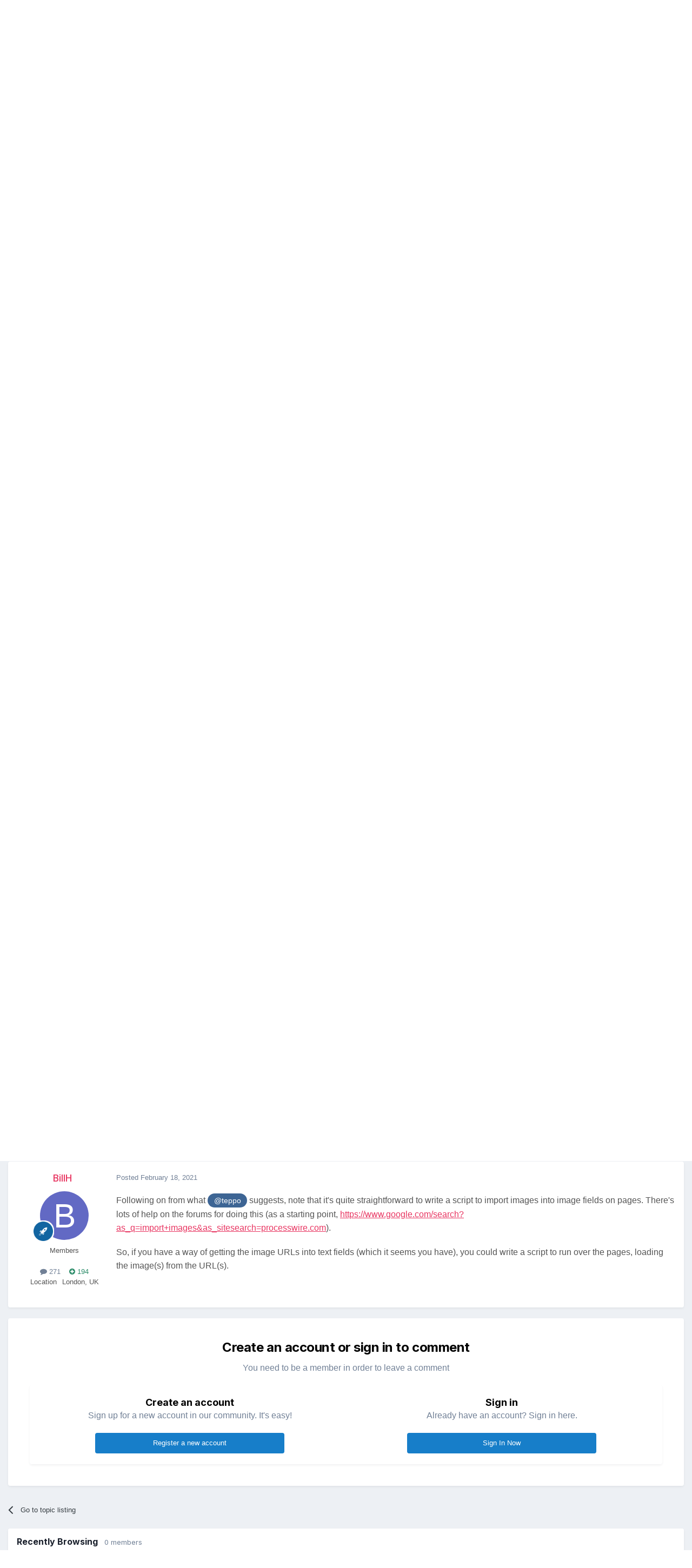

--- FILE ---
content_type: text/plain
request_url: https://www.google-analytics.com/j/collect?v=1&_v=j102&a=2059096090&t=pageview&_s=1&dl=https%3A%2F%2Fprocesswire.com%2Ftalk%2Ftopic%2F25149-image-resizing-without-using-images-field%2F&ul=en-us%40posix&dt=Image%20resizing%20without%20using%20images%20field%20-%20General%20Support%20-%20ProcessWire%20Support%20Forums&sr=1280x720&vp=1280x720&_u=IEBAAEABAAAAACAAI~&jid=1408063779&gjid=1556003819&cid=1291835685.1768820303&tid=UA-19325148-1&_gid=1004591615.1768820303&_r=1&_slc=1&z=1885598757
body_size: -451
content:
2,cG-W98NT15DWX